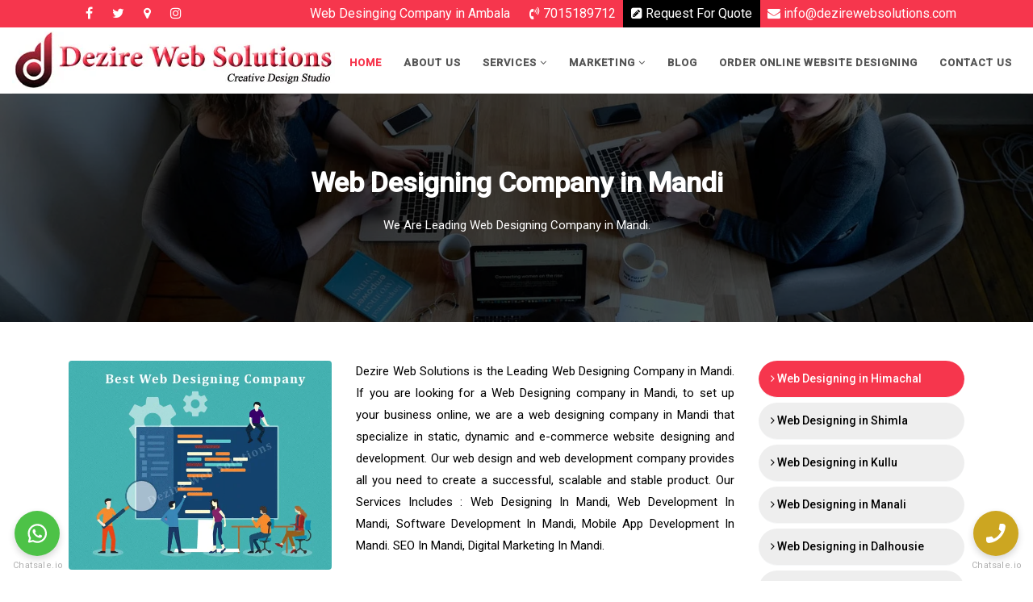

--- FILE ---
content_type: text/html; charset=UTF-8
request_url: https://www.dezirewebsolutions.com/web-designing-company-in-mandi.php
body_size: 9559
content:
<!DOCTYPE html>
<html lang="en">
   <head>
     <meta charset="utf-8">
      <meta name="google-site-verification" content="WFrWG4t9VYRdCiQF99lTSMkccSQIG4NCKX7ObBSVSFQ" />
      <title>Web Designing Company In Mandi | Website Development Company In Mandi | App Development Mandi</title>
      <meta name="description" content="Web Designing Company In Mandi & Website Development In Mandi. Dezire Web Solutions is the Leading Web Designing Company in Mandi Providing Website Designing In Mandi.">
      <meta name="keywords" content="Web Designing Company In Mandi, Website Development Company In Mandi, App Development Mandi, Dezire Web Solutions, Web Designing in Mandi, Web Developement in Mandi, SEO in Mandi, Software Development  in  Mandi, Web Hosting in Mandi, Web designing in Mandi, business web site development,web site development services,web page development,web ecommerce development,web development india,Professional web development,Web design company,Web development company,Web site development India,Affordable web development, Mandi web designing company, Mandi web designing company, Web designing company in  Mandi, Mandi  web designing company, Web designing in Mandi, Web desiging company in  Mandi, website design,web designers,SEO,Web design and development,Web development,Good Web design,ecommerce web site development,best web design,web application development,web development company,web site development company," />
      <meta name="robots" content="index, follow">
      <meta http-equiv="Content-Type" content="text/html; charset=utf-8">
      <meta name="language" content="English">
      <meta name="revisit-after" content="Daily">
      <meta name="author" content="Dezire Web Solutions-Professional Website Design">
      <meta name="subject" content="Rated #1 Web Designing Company in Mandi" />
      <meta name="viewport" content="width=device-width, initial-scale=1, maximum-scale=1">
      <link rel="canonical" href="https://www.dezirewebsolutions.com/web-designing-company-in-mandi.php"/>
      <link rel="shortcut icon" href="images/fav.png" />
     <link rel="stylesheet" href="css/bootstrap.css">
      <link rel="stylesheet" href="css/style.css" type="text/css" media="all" />
      <link href="css/font-awesome.css" rel="stylesheet">
   </head>
   <body>
      <div id="home">
      <div id="header">
   <div class="h_top top-nav">
      <div class="container">
         <div class="row align-items-center">
            <div class="col-lg-2 col-md-2 col-12">
               <div class="wrap_socail_icons text-center">
                  <a href="https://www.facebook.com/dezirewebsolutions/" target="_blank" title="facebook"><i class="fa fa-facebook-f"></i></a>
                  <a href="https://twitter.com/WebDezire" title="twitter" target="_blank"><i class="fa fa-twitter"></i></a>
                  <a href="https://g.page/webdesigningcompanyambala" title="Bussiness Location" target="_blank"><i class="fa fa-map-marker"></i></a>
                  <a href="https://www.instagram.com/dezirewebsolutions/" target="_blank" title="instagram"><i class="fa fa-instagram"></i></a>
               </div>
            </div>
            <div class="col-lg-10 col-md-10 col-12">
               <div class="get_quote_list">
                  <ul class="list-inline text-right">
                     <li><a href="web-designing-company-in-ambala.php">Web Desinging Company in Ambala</a> </li>
                     <li>  <a href="tell:+917015189712"><i class="fa fa-volume-control-phone" aria-hidden="true"></i> 7015189712</a>  </li>
                     <li class="req"><a href="web-designing-company-contact.php"><i class="fa fa-pencil-square" aria-hidden="true"></i> Request For Quote</a> </li>
					 <li><a href="mailto:info@dezirewebsolutions.com"><i class="fa fa-envelope"></i> info@dezirewebsolutions.com</a> </li>
                  </ul>
               </div>
            </div>
         </div>
      </div>
   </div>
<meta name="google-adsense-account" content="ca-pub-7250635750036578">
   <div class="top_w3pvt_main container-fluid">
      <header class="nav_w3pvt text-center">
         <nav class="wthree-w3ls">
            <div id="logo">
               <a class="navbar-brand px-0 mx-0" href="https://www.dezirewebsolutions.com/"><img src="images/logo.jpg" width="100%" alt="Web Designing Company Logo">
               </a>
            </div>
            <label for="drop" class="toggle">Menu</label>
            <input type="checkbox" id="drop" />
            <ul class="menu mr-auto">
               <li class="active"><a href="https://www.dezirewebsolutions.com/">Home</a></li>
               <li><a href="about-us.php">About Us</a></li>
               <li>
                  <label for="drop-2" class="toggle toggle-2">Services <span class="fa fa-angle-down" aria-hidden="true"></span> </label>
                  <a href="#">Services <span class="fa fa-angle-down" aria-hidden="true"></span></a>
                  <input type="checkbox" id="drop-2" />
                  <ul>
                     <li><a href="web-designing-company-in-ambala.php" class="drop-text">Web Designing In Ambala</a></li>
                     <li><a href="web-development-company-in-ambala.php" class="drop-text">Web Development In Ambala</a></li>
                     <li><a href="mobile-apps-development-company-in-ambala.php" class="drop-text">App Development In Ambala</a></li>
                     <li><a href="software-development-company-in-ambala.php" class="drop-text">Software Development Ambala</a></li>
                     <li><a href="ecommerce-web-development-company.php" class="drop-text">Ecommerce Portal</a></li>
                     <li><a href="cms-web-development-company.php" class="drop-text">CMS Web Development In Ambala</a></li>
                     <li><a href="#" class="drop-text">Website Mainataince In Ambala</a></li>
                     <li><a href="web-hosting-company.php" class="drop-text">Web Hosting Company</a></li>
                  </ul>
               </li>
               <li>
                  <label for="drop-3" class="toggle toggle-2">Marketing <span class="fa fa-angle-down" aria-hidden="true"></span> </label>
                  <a href="#">Marketing <span class="fa fa-angle-down" aria-hidden="true"></span></a>
                  <input type="checkbox" id="drop-3" />
                  <ul>
                     <li><a href="seo-company-in-ambala.php" class="drop-text">SEO Company In Ambala</a></li>
					 <li><a href="bulk-sms-service.php" class="drop-text">Bulk SMS Service In Ambala</a></li>
                     <li><a href="#" class="drop-text">Digital Marketing In Ambala</a></li>
                     <li><a href="#" class="drop-text">Domain Registration</a></li>
                     <li><a href="#" class="drop-text">Google Adword Experts (PPC)</a></li>
                     
                  </ul>
               </li>
               <li><a href="https://www.dezirewebsolutions.com/blog">Blog</a></li>
               <li><a href="order-online-website-designing.php"> Order Online Website Designing</a></li>
               <li><a href="contact-us.php">Contact Us</a></li>
            </ul>
         </nav>
      </header>
   </div>
</div>	  </div>
      <div class="inner-w3pvt-page">
         <div class="overlay-innerpage">
            <div class="inner-w3pvt-page-info container">
               <h1>Web Designing Company in Mandi </h1>
               <p>We Are Leading Web Designing Company in Mandi.</p>
            </div>
         </div>
      </div>
      <section class="py-5">
         <div class="container">
         <div class="row">
            <div class="col-md-9">
              
               <div class="row">
                  <div class="col-md-5 banner_bottom_grid help">
                     <img src="images/webdesigningcompany.png" alt=" " class="img-fluid" alt="web designing Company">
                  </div>
                  <div class="col-md-7 banner_bottom_left mt-lg-0 mt-4">
                     <div class="about-hny-info text-left">
                        <p>Dezire Web Solutions is the Leading Web Designing Company in Mandi. If you are looking for a Web Designing company in Mandi, to set up your business online, we are a web designing company in Mandi that specialize in static, dynamic and e-commerce website designing and development. Our web design and web development company provides all you need to create a successful, scalable and stable product. Our Services Includes : Web Designing In Mandi, Web Development In Mandi, Software Development In Mandi, Mobile App Development In Mandi. SEO In Mandi, Digital Marketing In Mandi. </p>
                     </div>
                  </div>
                  <div class="col-md-12 banner_bottom_left mt-lg-0 mt-4">
                     <div class="about-hny-info text-left">
                       <p>Finding the best web designing company in Mandi is a serious task for any size of business as website designing has become unavoidable in the competitive market. We are the most preferred web design company in Mandi, to create websites for startups and small businesses and to attract the attention of target audience we (web designing company in Mandi) have an online presence for over 1500 websites and in India and abroad. Launched in countries. Quality has never been compromised even in low cost website design, which is preferred by most start ups and we push it towards the best customer satisfaction and make our investment worthwhile for business growth.</p>
				
						
						
						 <span class="pink"> Web Designing Company In Mandi</span>
               <h2 class="tittle-w3ls mb-10">We are a perfect Web Designing Company In Mandi </h2>
			   <p>

Are you looking for a website designing and development company? You are at the right stage right now. We are a Mandi based web designing company and are developing great websites like e-commerce, blogging website for daily updates and custom website development as per the requirement of the customers. Today's business is happening on most websites as the Internet and Google have become an unavoidable medium nowadays. Our website designers in Mandi know how to strategize your website with trendy customer friendly features. Whether you offer services or products, you have to be updated with your competition.
</p>
<p> Our best web design team gives the best support. You can trust our services to promote your business. We provide better feedback for our customer. Our team provides good communication with the customer.</p>
  <h3 class="tittle-w3ls mb-10">Business Website Development in Mandi </h3>
  <p>Hundreds of Website Development Projects in Mandi, which we completed as a reminder of our excellent services. The websites we design are not just websites, but they are the most reliable business solution. No matter whether it is an e-commerce enterprise or a full service industry, we (Website Development in Mandi) offer you to ensure that your business gets a twist. Business website development in Mandi designed a website that halved your burden and increased traffic and participated in push sales. Without a good website, it is hard to stand up in these digital days</p>
  <h3 class="tittle-w3ls mb-10">Custom Web Designing Service in Mandi </h3>
  <p>The web design company in Mandi focuses on creating websites that turn into a marketing asset for your business. On a digital platform, the first thing your customers see about your business is your website. The web designing company in Mandi helps bring more customers to your doorstep. More users judge the credibility of the company based on the design of their website and we provide you with one. If your website is not designed properly, it can take most of the lucky opportunities away from you.</p>
  <h4 class="tittle-w3ls mb-10">Affordable Web Designing Company In Mandi</h4>
  <p>Dezire Web Solutions is a web design and web development company, providing a full range of website design, website development and mobile app development, IT services and web solutions globally. If you are looking for web designing services, please feel free to call us +91 7015189712. Dezire Web Solutions (web designing company in Mandi) will help you to meet your needs.</p>
  <h5 class="tittle-w3ls mb-10">Ecommerce Web Developement Company Mandi</h5>
  <p>Online shopping / business has evolved on a good scale to supply quality online shopping with high standards. With the rapidly growing challenges, selling your e-commerce online has become essential for your business online through e-commerce, incorporating the latest technologies for your online business, for the smoothest run. Is the new online business model. Dezire Web Solution is possible with the Make in E-Commerce Development Service in Mandi.</p>

			 
			   <p><strong>Our Resources Tags:</strong> <a href="web-designing-company-in-kangra.php">Web Designing Company in Mandi </a>| <a href="web-designing-company-in-kangra.php">Web Designing in Mandi </a>| <a href="web-designing-company-in-kangra.php">Web Development in Mandi </a>| <a href="web-designing-company-in-kangra.php">Web Development Company in Mandi </a>| <a href="web-designing-company-in-kangra.php">SEO company in Mandi </a>| <a href="web-designing-company-in-kangra.php">SEO expert in Mandi</a></p>
			   <p>Our Affordable web design services to grow your business, </p>
			   <ul>
                              <li>Responsive web designing</li>
                              <li> Static &amp; Dynamic Web design</li>
                              <li>WordPress web design</li>
                              <li>Custom web design</li>
                              <li>Website redesigning</li>
                              <li>Corporate web design</li>
                           </ul><br>
						   <p><strong>Dezire Web Solutions also provide the Web Designing and App Development services in Haryana, Punjab, Himachal Pradesh, Jammu & Kashmir,  Uttar Pradesh, Delhi and Uttrakhand.</strong></p>
						   <p><strong>Meta Description</strong>: 
                              Web development company in Mandi, Web design company in Mandi, Web design agency Mandi, Digital marketing agency Mandi, Internet marketing, Web development services in Mandi, eCommerce website development in Mandi, Custom web application development in Mandi, Mobile app development in Mandi, Machine learning &amp; Digital marketing agency in Mandi, Web Design Company in Mandi, Web Development Mandi, Web Design Agency in Mandi, Digital Marketing &amp; Mobile App Development Company in Mandi.
                           </p>
                     </div>
                  </div>
               </div>
            </div>
            <div class="col-md-3">
                                 <div class="wrap_sidebar_content">
                     <div class="widget tp_widget categories">
                        <div class="content_widget">
                           <ul class="categories_list">
<li class="current"><a href="web-designing-company-in-himachal.php"><i class="fa fa-angle-right"></i> Web Designing in Himachal</a></li>
<li><a href="web-designing-company-in-shimla.php"><i class="fa fa-angle-right"></i> Web Designing in Shimla</a></li>
<li><a href="web-designing-company-in-kullu.php"><i class="fa fa-angle-right"></i> Web Designing in Kullu</a></li>
<li><a href="web-designing-company-in-manali.php"><i class="fa fa-angle-right"></i> Web Designing in Manali</a></li>
<li><a href="web-designing-company-in-dalhousie.php"><i class="fa fa-angle-right"></i> Web Designing in Dalhousie</a></li>
<li><a href="web-designing-company-in-baddi.php"><i class="fa fa-angle-right"></i> Web Designing in Baddi</a></li>
<li><a href="web-designing-company-in-chamba.php"><i class="fa fa-angle-right"></i> Web Designing in Chamba</a></li>
<li><a href="web-designing-company-in-bilaspur.php"><i class="fa fa-angle-right"></i> Web Designing in Bilaspur</a></li>
<li><a href="web-designing-company-in-hamirpur.php"><i class="fa fa-angle-right"></i> Web Designing in Hamirpur</a></li>
<li><a href="web-designing-company-in-kangra.php"><i class="fa fa-angle-right"></i> Web Designing in Kangra</a></li>
<li><a href="web-designing-company-in-mandi.php"><i class="fa fa-angle-right"></i> Web Designing in Mandi</a></li>
<li><a href="web-designing-company-in-nalagarh.php"><i class="fa fa-angle-right"></i> Web Designing in Nalagarh</a></li>
<li><a href="web-designing-company-in-palampur.php"><i class="fa fa-angle-right"></i> Web Designing in Palampur</a></li>
<li><a href="web-designing-company-in-parwanoo.php"><i class="fa fa-angle-right"></i> Web Designing in Parwanoo</a></li>
<li><a href="web-designing-company-in-rampur.php"><i class="fa fa-angle-right"></i> Web Designing in Rampur</a></li>
<li><a href="web-designing-company-in-sirmour.php"><i class="fa fa-angle-right"></i> Web Designing in Sirmour</a></li>
<li><a href="web-designing-company-in-solan.php"><i class="fa fa-angle-right"></i> Web Designing in Solan</a></li>
<li><a href="web-designing-company-in-una.php"><i class="fa fa-angle-right"></i> Web Designing in Una</a></li>
<li><a href="web-designing-company-in-sarkaghat.php"><i class="fa fa-angle-right"></i> Web Designing in Sarkaghat</a></li>
</ul>
                           
                        </div>
                     </div>
                  </div>            </div>
         
            </div>
         </div>
      </section>
	            <section class="py-5 banner_bottom">
                  <div class="container">
                     <div class="row">
                    
                        <div class="col-md-6"> <img src="images/webdevelopmentcompany.png" width="100%" class="img-responsive" alt="Website development Company"> </div>
                        <div class="col-md-6">
                           <h2 class="tittle-w3ls mb-10">Why People Choose Dezire Web Solutions ?</h2>
                           <p>We designed custom websites with important features that increase user engagement , visitor's into leads and improve results.</p>
                           <ul class="check-circle-list">
                             
                              <li><i class="fa fa-check-circle"></i> Web 2.0 based designing and development</li>
                              <li><i class="fa fa-check-circle"></i> Mobile Friendly & Responsive Websites in all devices</li>
                              <li><i class="fa fa-check-circle"></i> Customer Satisfaction Is our Main Goal</li>
                              <li><i class="fa fa-check-circle"></i> Fully Optimized websites </li>
                              <li><i class="fa fa-check-circle"></i> Free SSL On Web Hosting </li>
                              <li><i class="fa fa-check-circle"></i> All websites are Well Designed</li>
                              <li><i class="fa fa-check-circle"></i> All websites cross browser compatible</li>
                              <li><i class="fa fa-check-circle"></i> Professional, appealing and relevant websites</li>
                              <li><i class="fa fa-check-circle"></i> Basic SEO friendly Website</li>
                              <li><i class="fa fa-check-circle"></i> User friendly, Simple navigation</li>
                              <li><i class="fa fa-check-circle"></i> Affordable Pricing </li>
							  <li><i class="fa fa-check-circle"></i> 24*7 Online Support </li>
							   <li><i class="fa fa-check-circle"></i> Successfully Designed <strong>500+ websites</strong></li>
                              <li><i class="fa fa-check-circle"></i> Dezire Web Solutions <strong>Is a Best Web Designing Company Mandi </strong></li>
                           </ul>
                       
                     </div>
                     </div>
                     </div>
                     <!-- /.container --> 
               </section>
			   <section class="rafaa-section why_choose_us">
         <div class="container">
            <div class="row">
               <div class="col-12">
                  <div class="wcus_section_title">
                     <div class="text-center">
                      <h2 class="tittle-w3ls mb-10">Web Designing Packages in Mandi</h2>
                  </div>
                  </div>
               </div>
            </div>
            <div class="row row-plans">
               <div class="col-lg-3 col-md-6 col-sm-6 col-12 col-plan">
                  <div class="plan-content ">
                     <h5> Basic Plan</h5>
                     <div class="plan-price">
                        <span class="price">
                        <em class="currency">Rs. </em>7999/-</span>
                     </div>
                     <ul class="plan-features">
                        <li> Domain Name </li>
                        <li> Web Hosting</li>
                        <li> Upto 10 Static Pages</li>
                        <li> 2 Webmails</li>
                        <li> Online Query Form </li>
                        <li> Contact Form </li>
                        <li> Google Business Location</li>
                        <li> Social Media Linking</li>
                        <li> Search Engine Indexing</li>
                        <li> Free Support</li>
                     </ul>
                     <a href="contact-us.php" class="choose_plan" tabindex="-1"> Choose Plan</a>
                  </div>
               </div>
               <div class="col-lg-3 col-md-6 col-sm-6 col-12 col-plan">
                  <div class="plan-content ">
                     <h5> Standard Plan </h5>
                     <div class="plan-price">
                        <span class="price">
                        <em class="currency">Rs. </em>14999/-            </span>
                     </div>
                     <ul class="plan-features">
                        <li> Domain Name </li>
                        <li> Web Hosting</li>
                        <li> Upto 15 Static &amp;<br> Dynamic Pages </li>
                        <li> Admin Panel </li>
						   <li> 2 to 4 WebMails</li>
                        <li> Contact Form </li>
                        <li> Google Business Location</li>
                        <li> Social Media Linking</li>
						 <li> Search Engine Indexing</li>
                        <li> Free Support</li>
                     </ul>
                     <a href="contact-us.php" class="choose_plan" tabindex="-1"> Choose Plan</a>
                  </div>
               </div>
               <div class="col-lg-3 col-md-6 col-sm-6 col-12 col-plan">
                  <div class="plan-content feature-plan ">
                     <div class="plan-flag">
                        <div>E-commerce Plan</div>
                     </div>
                     <h5> Professional </h5>
                     <div class="plan-price">
                        <span class="price">
                        <em class="currency">Rs. </em>24999/- </span>
                     </div>
                     <ul class="plan-features">
                        <li> Domain Name </li>
                        <li> Web Hosting</li>
                        <li>  Dynamic Websites</li>
						
						<li> Admin Panel </li>
                        <li> Product Manager </li>
						   <li> 5 To 8 WebMails</li>
                        <li> Contact Form </li>
                        <li> Google Business Location</li>
                        <li> Social Media Linking</li>
                        <li> Payment Getway Integration</li>
						
                        <li> Free Support</li>
                     </ul>
                     <a href="contact-us.php" class="choose_plan" tabindex="-1"> Choose Plan</a>
                  </div>
               </div>
               <div class="col-lg-3 col-md-6 col-sm-6 col-12 col-plan">
                  <div class="plan-content ">
                     <h5> Premuim Plan</h5>
                     <div class="plan-price">
                        <span class="price">
                        <em class="currency">Rs. </em>39999/- </span>
                     </div>
                     <ul class="plan-features">
                        
                        <li>Domain Name & Web Hosting</li>
                        <li> Unlimited Pages &amp; <br>Dynamic Websites</li>
						<li> Admin Panel </li>
                        <li>  User Panel</li>
                        <li>  10 WebMails</li>
						
                        <li> Contact Form </li>
						 <li> Payment Getway Integration</li>
						  <li> Search Engine Indexing</li>
						   <li> Google Business Location</li>
                        <li> Free Support</li>
                     </ul>
                     <a href="contact-us.php" class="choose_plan" tabindex="-1"> Choose Plan</a>
                  </div>
               </div>
            </div>
         </div>
      </section>
			         <section class="banner_bottom py-5" id="appointment">
         <div class="container py-md-5">
            <div class="row inner_sec_info">
               <div class="col-lg-5 banner_bottom_left">
                  <div class="login p-md-5 p-4 mx-auto bg-white mw-100">
                     <h4>Build an Amazing Website</h4>
                     <form action="#" method="post">
                        <div class="form-group">
                           <label>Your name</label>
                           <input type="text" class="form-control" id="validationDefault01" placeholder="" required="">
                        </div>
                        <div class="form-group">
                           <label>Company name</label>
                           <input type="text" class="form-control" id="validationDefault02" placeholder="" required="">
                        </div>
                        <div class="form-group mb-4">
                           <label class="mb-2">Phone</label>
                           <input type="text" class="form-control" id="password1" placeholder="" required="">
                        </div>
						<div class="form-group mb-4">
                           <label class="mb-2">Email</label>
                           <input type="text" class="form-control" id="password1" placeholder="" required="">
                        </div>
                        <button type="submit" class="btn more black submit mb-4">Send Now</button>
                     </form>
                  </div>
               </div>
               <div class="col-lg-7 banner_bottom_grid help pl-lg-5">
                  <img src="images/ab2.jpg" alt=" " class="img-fluid mb-4">
                  <h4>Build an Amazing Website</h4>
                  <p class="mt-3">We Offers Complete Range of Web Designing, Web Development, App Development & SEO Services in All Over World.</p>
               </div>
            </div>
         </div>
      </section>
      <section class="news-letter-w3pvt py-5">
   <div class="container contact-form mx-auto text-left">
      <p class="tagline title-w3ls mb-3">IF YOU LOOKING FOR BUSINESS WEBSITE SPEAK TO A SPECIALIST +91-70151 89712</p>
   </div>
</section>
<footer class="py-lg-5 py-4">
   <div class="container py-sm-3">
      <div class="row footer-grids">
         <div class="col-lg-3 mt-4">
            <h6 class="mb-4">Quick Links</h6>
            <div class="links-wthree d-flex">
               <ul class="list-info-wthree">
                  <li><a href="web-designing-company-in-ambala.php"><span class="fa fa-angle-double-right" aria-hidden="true"></span> Web Designing In Ambala</a></li>
                  <li><a href="web-designing-company-in-ambala.php"><span class="fa fa-angle-double-right" aria-hidden="true"></span> Custom Web Design Ambala</a></li>
                  <li><a href="web-designing-company-in-ambala.php"><span class="fa fa-angle-double-right" aria-hidden="true"></span> Web Re-Design Ambala</a></li>
                  <li><a href="web-development-company-in-ambala.php"><span class="fa fa-angle-double-right" aria-hidden="true"></span> Web Development In Ambala</a></li>
                  <li><a href="web-designing-company-in-ambala.php"><span class="fa fa-angle-double-right" aria-hidden="true"></span> IT Company In Ambala</a></li>
                  <li><a href="web-designing-company-in-ambala.php"><span class="fa fa-angle-double-right" aria-hidden="true"></span> Website Maintenance Ambala</a></li>
                  <li><a href="web-designing-company-in-ambala.php"><span class="fa fa-angle-double-right" aria-hidden="true"></span> Website Designing Packages</a></li>
               </ul>
            </div>
         </div>
         <div class="col-lg-3 mt-4">
            <h6 class="mb-4">Web Development Services </h6>
            <div class="links-wthree d-flex">
               <ul class="list-info-wthree">
                  <li><a href="web-designing-company-in-ambala.php"><span class="fa fa-angle-double-right" aria-hidden="true"></span> CMS Website Development Ambala</a></li>
                  <li><a href="#"><span class="fa fa-angle-double-right" aria-hidden="true"></span> Ecommerce Website Development Ambala</a></li>
                  <li><a href="#"><span class="fa fa-angle-double-right" aria-hidden="true"></span> Wordpress Website Development Ambala</a></li>
                  <li><a href="#"><span class="fa fa-angle-double-right" aria-hidden="true"></span> PHP Web Development Ambala</a></li>
                  <li><a href="#"><span class="fa fa-angle-double-right" aria-hidden="true"></span> HTML Web Development Ambala</a></li>
               </ul>
            </div>
         </div>
<meta name="google-adsense-account" content="ca-pub-7250635750036578">		
         <div class="col-lg-3 mt-4">
             <h6 class="mb-4">Other Important Services</h6>
            <div class="links-wthree d-flex">
               <ul class="list-info-wthree">
                  <li><a href="web-designing-company-in-yamunanagar.php"><span class="fa fa-angle-double-right" aria-hidden="true"></span>  Web Designing in Yamunanagar</a></li>
                  <li><a href="web-designing-company-in-panchkula.php"><span class="fa fa-angle-double-right" aria-hidden="true"></span>  Web Designing in Panchkula</a></li>
				  
                  <li><a href="web-designing-company-in-kalka.php"><span class="fa fa-angle-double-right" aria-hidden="true"></span>  Web Designing in Kalka</a></li>
                  <li><a href="web-designing-company-in-kurukshetra.php"><span class="fa fa-angle-double-right" aria-hidden="true"></span>  Web Designing in Kurukshetra</a></li>
                  <li><a href="web-designing-company-in-narayangarh.php"><span class="fa fa-angle-double-right" aria-hidden="true"></span>  Web Designing in Narayangarh</a></li>
                  <li><a href="web-designing-company-in-karnal.php"><span class="fa fa-angle-double-right" aria-hidden="true"></span>  Web Designing in Karnal</a></li>
                  <li><a href="web-designing-company-in-zirakpur.php"><span class="fa fa-angle-double-right" aria-hidden="true"></span>  Web Designing in Zirakpur</a></li>
               </ul>
            </div>
         </div>
         <div class="col-lg-3 mt-4">
             <h6 class="mb-4">Web Designing Services</h6>
            <div class="links-wthree d-flex">
               <ul class="list-info-wthree">
                  <li><a href="web-designing-company-in-saha.php"><span class="fa fa-angle-double-right" aria-hidden="true"></span>  Web Designing in Saha</a></li>
                  <li><a href="web-designing-company-in-kaithal.php"><span class="fa fa-angle-double-right" aria-hidden="true"></span>  Web Designing in Kaithal</a></li>
                  <li><a href="web-designing-company-in-sonipat.php"><span class="fa fa-angle-double-right" aria-hidden="true"></span>  Web Designing in Sonipat</a></li>
                  <li><a href="web-designing-company-in-panipat.php"><span class="fa fa-angle-double-right" aria-hidden="true"></span>  Web Designing in Panipat</a></li>
                  <li><a href="web-designing-company-in-patiala.php"><span class="fa fa-angle-double-right" aria-hidden="true"></span>  Web Designing in Patiala</a></li>
                  <li><a href="web-designing-company-in-rajpura.php"><span class="fa fa-angle-double-right" aria-hidden="true"></span>  Web Designing in Rajpura</a></li>
                  <li><a href="web-designing-company-in-ludhiana.php"><span class="fa fa-angle-double-right" aria-hidden="true"></span>  Web Designing in Ludhiana</a></li>
               </ul>
            </div>
         </div>
         <div class="col-lg-3 mt-4">
            <h6 class="mb-4">Our Resources</h6>
            <div class="links-wthree d-flex">
               <ul class="list-info-wthree">
                  <li><a href="#"><span class="fa fa-angle-double-right" aria-hidden="true"></span> Web Designing In India</a></li>
                  <li><a href="web-designing-company-in-haryana.php"><span class="fa fa-angle-double-right" aria-hidden="true"></span> Web Designing In Haryana</a></li>
                  <li><a href="web-designing-company-in-punjab.php"><span class="fa fa-angle-double-right" aria-hidden="true"></span> Web Designing In Punjab</a></li>
                  <li><a href="web-designing-company-in-himachal.php"><span class="fa fa-angle-double-right" aria-hidden="true"></span> Web Designing In Himachal</a></li>
                  <li><a href="web-designing-company-in-chandigarh.php"><span class="fa fa-angle-double-right" aria-hidden="true"></span> Web Designing In Chandigarh</a></li>
                  <li><a href="web-designing-company-in-mohali.php"><span class="fa fa-angle-double-right" aria-hidden="true"></span> Web Designing In Mohali</a></li>
                  <li><a href="web-designing-company-in-uttarakhand.php"><span class="fa fa-angle-double-right" aria-hidden="true"></span> Web Designing in Uttarakhand</a></li>
                  <li><a href="#"><span class="fa fa-angle-double-right" aria-hidden="true"></span> Web Designing in Utter Pradesh (UP)</a></li>
                  <li><a href="#"><span class="fa fa-angle-double-right" aria-hidden="true"></span> Web Designing In Banglore</a></li>
               </ul>
            </div>
         </div>
         <div class="col-lg-3 mt-4">
            <h6 class="mb-4">Online Promotions</h6>
            <div class="links-wthree d-flex">
               <ul class="list-info-wthree">
                  <li><a href="seo-company-in-ambala.php"><span class="fa fa-angle-double-right" aria-hidden="true"></span> SEO Company In Ambala</a></li>
                  <li><a href="mobile-apps-development-company-in-ambala.php"><span class="fa fa-angle-double-right" aria-hidden="true"></span> App Development in Ambala</a></li>
                  <li><a href="software-development-company-in-ambala.php"><span class="fa fa-angle-double-right" aria-hidden="true"></span> Software Development Ambala</a></li>
                  <li><a href="web-hosting-company.php"><span class="fa fa-angle-double-right" aria-hidden="true"></span> Web Hosting Company</a></li>
                  <li><a href="ecommerce-web-development-company.php"><span class="fa fa-angle-double-right" aria-hidden="true"></span> Ecommerce Web Development </a></li>
                  <li><a href="bulk-sms-service.php"><span class="fa fa-angle-double-right" aria-hidden="true"></span> Bulk Sms in Ambala </a></li>
                  <li><a href="#"><span class="fa fa-angle-double-right" aria-hidden="true"></span> Digital Marketing in Ambala </a></li>
                  <li><a href="#"><span class="fa fa-angle-double-right" aria-hidden="true"></span> Social Media Marketing in Ambala </a></li>
                  <li><a href="#"><span class="fa fa-angle-double-right" aria-hidden="true"></span> Google Adword Expert </a></li>
               </ul>
            </div>
         </div>
         <div class="col-lg-3 mt-4">
            <h6 class="mb-4">Software Development </h6>
            <div class="links-wthree d-flex">
               <ul class="list-info-wthree">
                  <li><span class="fa fa-angle-double-right" aria-hidden="true"></span> Web App Development</li>
                  <li><span class="fa fa-angle-double-right" aria-hidden="true"></span> Accounting Software </li>
                  <li><span class="fa fa-angle-double-right" aria-hidden="true"></span> Client Management Software </li>
                  <li><span class="fa fa-angle-double-right" aria-hidden="true"></span> Billing Software </a></li>
                  <li><span class="fa fa-angle-double-right" aria-hidden="true"></span> Attendence Software </a></li>
                  <li><span class="fa fa-angle-double-right" aria-hidden="true"></span> Data management Software </a></li>
                  <li><span class="fa fa-angle-double-right" aria-hidden="true"></span> Student Management Software</a></li>
                  <li><span class="fa fa-angle-double-right" aria-hidden="true"></span> Hotel Management Software</a></li>
                  <li><span class="fa fa-angle-double-right" aria-hidden="true"></span> Staff Management Software</a></li>
               </ul>
            </div>
         </div>
         <div class="col-lg-3 mt-4 ad-info">
            <h6 class="mb-4">Contact Info</h6>
            <p><span class="fa fa-map-marker"></span>1st Floor, Saini Complax, Near Motor Market, Dhulkot Station Rd, Ambala City, Haryana 134003</span>
            </p>
            <p class="phone"><span class="fa fa-phone"></span>+91 7015189712</p>
            <p class="phone"><span class="fa fa-fax"></span> +91 7015189712</p>
            <p><span class="fa fa-envelope"></span><a href="#">info@dezirewebsolutions.com</a></p>
            <div class="icon-social mt-4">
               <a href="https://www.facebook.com/dezirewebsolutions/" class="button-footr">
               <span class="fa mx-2 fa-facebook"></span>
               </a>
               <a href="https://twitter.com/WebDezire" class="button-footr">
               <span class="fa mx-2 fa-twitter"></span>
               </a>
               <a href="https://www.instagram.com/dezirewebsolutions/" class="button-footr">
               <span class="fa mx-2 fa-instagram"></span>
               </a>
               <a href="https://g.page/webdesigningcompanyambala/" class="button-footr">
               <span class="fa mx-2 fa-location-arrow"></span>
               </a>
             
            </div><br>
            <h5>Trusted by <span>500+ People</span> </h5><br>
			
         </div>
      </div>
   </div>
</footer>
<div class="copy_right p-3 d-flex">
   <div class="container">
      <div class="row d-flex">
         <div class="col-lg-4 copy_w3pvt">
            <p class="text-lg-left">© 2021 Dezire Web Solutions. All rights reserved.	
            </p>
         </div>
		  <div class="col-lg-7 copy_w3pvt">
            <p class="text-center">
			
			
			<span>Web Designing In Ambala</span> |
			<span>Web Development In Ambala</span> |
			<span>SEO Company In Ambala</span> 
			
			
            </p>
         </div>
          <div class="col-lg-1 copy_w3pvt">
            <p class="text-center">
		
			
			<a href="#home" class="move-top">
            <span class="fa fa-angle-double-up mt-3" aria-hidden="true"></span>
            </a>
            </p>
         </div>
		
      </div>
   </div>
</div>

<script type="text/javascript">!function(){var e={"buttons":[{"type":"whatsapp","token":"+917015189712"}],"color":"#F0645A","position":"left","bottomSpacing":"10","callToActionMessage":"Enquire Now","displayOn":"everywhere","lang":"en"},t=document.location.protocol+"//bothelp.io",o=document.createElement("script");o.type="text/javascript",o.async=!0,o.src=t+"/widget-folder/widget-page.js",o.onload=function(){new BhWidgetPage.init(e)};var n=document.getElementsByTagName("script")[0];n.parentNode.insertBefore(o,n)}();</script>

<!-- Bothelp.io widget -->
<script type="text/javascript">!function(){var e={"buttons":[{"type":"call","token":"+917015189712"}],"color":"#F0645A","position":"right","bottomSpacing":"10","callToActionMessage":"Call Us","displayOn":"everywhere","lang":"en"},t=document.location.protocol+"//bothelp.io",o=document.createElement("script");o.type="text/javascript",o.async=!0,o.src=t+"/widget-folder/widget-page.js",o.onload=function(){new BhWidgetPage.init(e)};var n=document.getElementsByTagName("script")[0];n.parentNode.insertBefore(o,n)}();</script>
<!-- /Bothelp.io widget -->
   </body>
</html>

--- FILE ---
content_type: text/css
request_url: https://www.dezirewebsolutions.com/css/style.css
body_size: 6967
content:
html,
body {
	margin: 0;
	font-size: 100%;
	background: #fff;
	scroll-behavior: smooth
}

body a {
	text-decoration: none
}

html {
	font-family: -apple-system, BlinkMacSystemFont, segoe ui, Roboto, Helvetica, Arial, sans-serif, apple color emoji, segoe ui emoji, segoe ui symbol
}

a:hover {
	text-decoration: none
}

input[type=button]:hover,
input[type=submit]:hover {
	transition: .5s ease-in;
	-webkit-transition: .5s ease-in;
	-moz-transition: .5s ease-in;
	-o-transition: .5s ease-in;
	-ms-transition: .5s ease-in
}
h1{font-size:34px;}
h1,
h2,
h3,
h4,
h5,
h6 {
	margin: 0;
	font-weight: 600
}

p {
	font-size: 15px;
	color: #000;
	line-height: 1.8em; text-align:justify;
}

ul {
	margin: 0;
	padding: 0;
	list-style: square
}
.list-inline {
    padding-left: 0;
    list-style: none;
    margin-left: -5px;
}
.list-inline>li {
    display: inline-block;
    padding-right: 5px;
    padding-left: 5px;
}
.tittle-w3ls{margin-bottom: 25px;
    position: relative;}
.tittle-w3ls::after {
    background-color: #f6364d;
    width: 100px;
    height: 4px;
    bottom: -16px;content:""; position:absolute;left:0; margin:0
}
.text-center .tittle-w3ls::after {
	background-color: #f6364d;
	width: 100px;
	height: 4px;
	bottom: -16px;
	content: "";
	position: absolute;
	left: 0;
	right: 0;
	margin: auto;
}
body img {
	border-radius: 4px;
	-webkit-border-radius: 4px;
	-moz-border-radius: 4px;
	-o-border-radius: 4px;
	-ms-border-radius: 4px
}

.toggle,
[id^=drop] {
	display: none
}

nav {
	margin: 0;
	padding: 0
}

a.navbar-brand {
	font-size: .8em;
	font-weight: 100;
	letter-spacing: 1px;
	line-height: .8em;
	text-transform: uppercase;
	color: #fff
}
.h_top{background:#f6364d; padding:5px 0;}
.wrap_socail_icons a{
    color:#fff; margin:0 10px;
}
.get_quote_list a{
    color:#fff;margin:0 5px;
}
.req{background:#000; color:#fff; padding:5px; margin:-5px;}
#logo a {
	float: left;
	display: initial
}

#logo a img {
	height: auto
}

nav:after {
	content: "";
	display: table;
	clear: both
}

nav ul {
	float: right;
	padding: 0;
	margin: 0;
	list-style: none;
	position: relative
}

ul.menu {
	margin-top: .4em
}

nav ul li {
	margin: 0;
	display: inline-block
}

nav a {
	color: #555;
	font-size: 13px;
	letter-spacing: 1px;
	padding:0 14px;
	font-weight: 600;
	margin: 0 .5em;
	text-transform: uppercase
}
nav ul li a {
    padding: 28px 5px;
    display: block;
}
nav ul li ul li:hover {
	background: #f8f9fa
}

li.log-vj a {
	display: inline-block
}

li.social-icons a span {
	margin: 0 3px;
	font-size: 1.4em
}

.menu li a:hover {
	color: #f6364d
}

.menu li.active a {
	color: #f6364d
}
nav ul li{position:relative;}
nav ul li ul {
	display: none;
	position: absolute;
	top: 75px;
	padding: 10px;
	background: #fff;
	padding: 10px;
	z-index: 999;
	border: 1px solid #ddd;
	left: 0;
	text-align: left; 
}

nav ul li:hover>ul {
	display: inherit
}

nav ul ul li {
	width: 300px;
	float: none;
	display: list-item;
	position: relative
}

nav ul ul li a {
	color: #333;
	padding: 5px 10px;
	display: block
}

nav ul ul ul li {
	position: relative;
	top: -60px;
	left: 170px
}

li>a:only-child:after {
	content: ''
}

@media all and (max-width:992px) {
	#logo {
		display: block;
		padding: 0;
		width: 100%;
		text-align: center;
		float: none
	}
	nav {
		margin: 0
	}
	.toggle+a,
	.menu {
		display: none
	}
	.toggle {
		display: block;
		padding: 7px 20px;
		font-size: 14px;
		text-decoration: none;
		border: none;
		float: right;
		background-color: #212529;
		color: #fff;
		cursor: pointer!important;
		margin-bottom: 0;
		text-transform: uppercase;
		margin-top: 0
	}
	.menu .toggle {
		float: none;
		text-align: left;
		margin: auto;
		width: 80%;
		padding: 5px;
		font-weight: 400;
		font-size: 16px;
		letter-spacing: 1px
	}
	.toggle:hover {
		color: #333;
		background-color: #fff
	}
	[id^="drop"]:checked + ul {
	display: block;
	background: rgba(242, 239, 239, 0.85);
	padding: 15px 0;
	text-align: left;
	width: 100%;
	z-index: 99999;
	border: 1px solid #eee;
}
	nav ul li {
		display: block;
		width: 100%;
		padding: 5px 0
	}
	nav ul li ul {
	
	top: 30px;
	
}

	nav a:hover,
	nav ul ul ul a {
		background-color: transparent
	}
	nav ul li ul li .toggle,
	nav ul ul a,
	nav ul ul ul a {
		padding: 14px 20px;
		color: #fff;
		font-size: 17px
	}
	label.toggle.toggle-2 {
		width: 94%;
		font-size: 13px
	}
	nav ul li ul li .toggle,
	nav ul ul a {
		background-color: #343a40
	}
	nav ul ul {
		float: none;
		position: static;
		color: #fff;
		text-align: left
	}
	nav ul ul li:hover>ul,
	nav ul li:hover>ul {
		display: none
	}
	nav ul {
		margin-left: 0
	}
	nav ul ul li {
		display: block;
		width: 100%;
		padding: 0
	}
	nav ul ul ul li {
		position: static
	}
	nav ul ul li a {
		color: #fff;
		font-size: .8em
	}
	nav ul li ul li:hover {
		background: 0 0
	}
	nav ul li.social-icons {
		display: inline-block;
		float: left;
		width: 32.3%;
		margin: 0 auto;
		text-align: center
	}
	.tooltip {
		top: 0;
		left: 50%;
		padding: .2rem .5rem
	}
}

@media all and (max-width:330px) {
	nav ul li {
		display: block;
		width: 94%
	}
}

.top_w3pvt_main {
	position: relative;
	z-index: 1
}

.nav_w3pvt {
	position: relative;
	left: 0;
	right: 0;
	z-index: 99;
	margin: 0 auto;
	background: 0 0;
	margin-top: 0
}

.banner-hny-info {
	padding: 10em 0;
	margin: 0 auto;
	position: absolute;
	top: 0;
	left: 0;
	right: 0
}
.banner-hny-info p{color:#fff; Font-size:40px;}
#homepage-slider {
	position: relative;height:600px; overflow:hidden;
}

.radio {
	display: none
}

.images {
	overflow: hidden;
	top: 0;
	bottom: 0;
	left: 0;
	right: 0;
	width: 100%
}

.images-inner {
	width: 500%;
	transition: all 800ms cubic-bezier(.77, 0, .175, 1);
	transition-timing-function: cubic-bezier(.77, 0, .175, 1)
}

.image-slide {
	width: 20%;
	float: left
}

.image-slide,
.fake-radio,
.radio-btn {
	transition: all .5s ease-out
}

.fake-radio {
	text-align: center;
	position: absolute;
	bottom: 5%;
	right: 2%;
	z-index: 9
}

#slide1:checked~.images .images-inner {
	margin-left: 0
}

#slide2:checked~.images .images-inner {
	margin-left: -100%
}

#slide3:checked~.images .images-inner {
	margin-left: -200%
}

#slide1:checked~div .fake-radio .radio-btn:nth-child(1),
#slide2:checked~div .fake-radio .radio-btn:nth-child(2),
#slide3:checked~div .fake-radio .radio-btn:nth-child(3) {
	background: #f6364d
}

.radio-btn {
	width: 10px;
	height: 10px;
	-webkit-border-radius: 5px;
	-o-border-radius: 5px;
	-ms-border-radius: 5px;
	-moz-border-radius: 5px;
	border-radius: 5px;
	background: #fff;
	display: inline-block!important;
	margin: 0 5px;
	cursor: pointer
}

#slide1:checked~.labels .label:nth-child(1),
#slide2:checked~.labels .label:nth-child(2),
#slide3:checked~.labels .label:nth-child(3) {
	opacity: 1
}

.label {
	opacity: 0;
	position: absolute
}

@keyframes bullet {
	0%,
	33.32333333333334% {
		background: #f6364d
	}
	33.333333333333336%,
	100% {
		background: #fff
	}
}

#play1:checked~div .fake-radio .radio-btn:nth-child(1) {
	animation: bullet 12300ms infinite -1000ms
}

#play1:checked~div .fake-radio .radio-btn:nth-child(2) {
	animation: bullet 12300ms infinite 3100ms
}

#play1:checked~div .fake-radio .radio-btn:nth-child(3) {
	animation: bullet 12300ms infinite 7200ms
}

@keyframes slide {
	0%,
	25.203252032520325% {
		margin-left: 0
	}
	33.333333333333336%,
	58.53658536585366% {
		margin-left: -100%
	}
	66.66666666666667%,
	91.869918699187% {
		margin-left: -200%
	}
}

.st-slider>#play1:checked~.images .images-inner {
	animation: slide 12300ms infinite
}

.banner-w3pvt-1 {
	background: url(../images/banner1.jpg) no-repeat top;
	background-size: cover;
	-webkit-background-size: cover;
	-moz-background-size: cover;
	-o-background-size: cover;
	-ms-background-size: cover;
	min-height: 600px
}

.banner-w3pvt-2 {
	background: url(../images/banner4.jpg) no-repeat center;
	background-size: cover;
	-webkit-background-size: cover;
	-moz-background-size: cover;
	-o-background-size: cover;
	-ms-background-size: cover;
	min-height: 600px
}
.move-top{background:#f6364d; padding:10px 5px;}
.banner-w3pvt-3 {
	background: url(../images/banner3.jpg) no-repeat center;
	background-size: cover;
	-webkit-background-size: cover;
	-moz-background-size: cover;
	-o-background-size: cover;
	-ms-background-size: cover;
	min-height: 600px
}

.overlay-w3ls {
	background: rgba(0, 0, 0, .55);
	min-height: 800px
}

.images-inner {
	position: relative
}
.banner-hny-info{text-align:center;}
.banner-hny-info span{
	font-size: 4em;
	font-weight: 700;
	letter-spacing: 2px;
	text-shadow: 0 1px 2px rgba(0, 0, 0, .6);
	text-align: center;
	color: #fff
}

.btn {
	border: 2px solid #fff;
	padding: 11px 30px;
	color: #fff;
	font-size: 16px;
	letter-spacing: 1px;
	text-transform: capitalize;
	display: inline-block
}

.btn:hover {
	background: #f6364d;
	border: 2px solid #f6364d;
	color: #333;
	transition: .5s ease-in;
	-webkit-transition: .5s ease-in;
	-moz-transition: .5s ease-in;
	-o-transition: .5s ease-in;
	-ms-transition: .5s ease-in
}

.btn.more {
	background: #f6364d;
	border: 2px solid #f6364d;
	color: #fff
}

.btn.more.black:hover {
	background: #212529;
	border: 2px solid #212529;
	color: #f6364d
}

.wthree-w3ls {
	border-bottom: 1px solid rgba(221, 221, 221, .25);
	padding-bottom: 0
}

.social-icon {
	display: flex;
	align-items: center;
	justify-content: center;
	position: relative;
	cursor: pointer;
	text-decoration: none;
	text-shadow: 0 1px 0 rgba(0, 0, 0, .2);
	transition: all .15s ease
}

.social-icon:hover {
	color: #fff
}

.social-icon:hover .tooltip {
	visibility: visible;
	opacity: 1;
	-webkit-transform: translate(-50%, -150%);
	transform: translate(-50%, -150%)
}

.social-icon:active {
	box-shadow: 0 1px 3px rgba(0, 0, 0, .5) inset
}

.social-icon {
	background: linear-gradient(tint(#000, 5%), shade(#000, 5%));
	border-bottom: 1px solid shade(#000, 20%);
	color: tint(#000, 50%)
}

.social-icon:hover {
	color: tint(#000, 80%);
	text-shadow: 0 1px 0 shade(#000, 20%)
}

.social-icon .tooltip {
	background: #fff;
	background: linear-gradient(tint(#000, 15%), #000);
	color: tint(#000, 80%)
}

.social-icon .tooltip:after {
	border-top-color: #fff
}

.social-icon span {
	position: relative;
	top: 1px
}

.tooltip {
	display: block;
	position: absolute;
	top: 45%;
	left: 50%;
	padding: .2rem 1rem;
	border-radius: 0;
	font-size: .8rem;
	font-weight: 600;
	opacity: 0;
	pointer-events: none;
	-webkit-transform: translate(-50%, -100%);
	transform: translate(-50%, -100%);
	transition: all .3s ease;
	z-index: 1;
	color: #000;
	letter-spacing: 1px
}

.tooltip:after {
	display: block;
	position: absolute;
	bottom: 0;
	left: 50%;
	width: 0;
	height: 0;
	content: "";
	border: solid;
	border-width: 6px 6px 0;
	border-color: transparent;
	-webkit-transform: translate(-50%, 100%);
	transform: translate(-50%, 100%)
}

h5.counter {
	color: #fff;
	font-size: 2em;
	font-weight: 700;
	margin: 0
}

p.para-w3pvt {
	color: #fff;
	font-size: 1.4em;
	margin-left: 1em;
	font-weight: 300
}

.hny-stats-inf {
	margin: 7em auto 0;
	width: 50%;
	text-align: center
}

.banner_bottom {
	background: #f7f7f7
}

p.sub-tittle {
	font-size: 1.1em;
	font-weight: 400;
	color: #555
}

.pink {
	color: #f6364d
}
.news-letter-w3pvt{	background: #f6364d; color:#fff;}
h3.tittle-w3ls,
h3.tittle-w3ls.two {
	color: #1b1b1b;
	font-size: 28px;
	font-weight: 700;
	text-shadow: 0 2px 12px rgba(0, 0, 0, .05)
}

h3.tittle-w3ls.two {
	color: #fff
}
.banner_bottom_left{margin-bottom:20px;}
.banner_bottom_left h4 {
	font-size: 1.5em;
	color: #3c3c3c;
	letter-spacing: 1px;
	position: relative;
	font-weight: 600;
	line-height: 1.6em;
	margin-bottom: 1.3em;
	text-shadow: 0 1px 2px rgba(0, 0, 0, .05)
}

.features-w3pvt-main {
	border-top: 1px solid #ddd;
	margin-top: 3em;
	padding-top: 4em
}

.icon_left_grid {
	text-align: center
}
.wrap_socail_icons{text-align:center;}
.featured_grid_right_info h4 {
	font-size: 1.2em;
	margin-bottom: .7em;
	font-weight: 600;
	color: #222;
	letter-spacing: 1px
}

.icon_left_grid span {
	font-size: 2em;
	color: #f6364d;
	margin-top: .1em
}

.services {
	background: url(../images/banner4.jpg) no-repeat top;
	background-size: cover;
	-webkit-background-size: cover;
	-moz-background-size: cover;
	-o-background-size: cover;
	-ms-background-size: cover
}

.over-lay-blue {
	background: rgba(10, 10, 10, .8)
}

.services-grid-inf h4,
.services-grid-inf span,
.services-grid-inf .link-hny,
.services-innfo p.sub-tittle {
	color: #f6364d
}

.services-grid-inf p {
	color: #d5d7d8
}

.services-grid-inf span {
	line-height: 40px
}

.team-info h3 {
	font-size: 1.2em;
	color: #1b1b1b;
	margin: 0 0 .5em
}

.team-info h3 a {
	color: #1b1b1b
}

.team-info h3 a:hover {
	color: #444
}

.sub-tittle-team {
	font-size: 1em;
	color: #495057
}

.team-info p {
	padding: 0 1em
}

.icon-social.team a {
	color: #333
}

ul.list-right-w3pvt-book.team-sing li {
	color: #777
}

ul.list-right-w3pvt-book.team-sing span {
	font-size: .6em;
	margin-right: 1em
}

.team-gd img:hover {
	opacity: .8
}

section#gallery {
	position: relative
}

.gal-img img {
	padding: 6px;
	background: #f0f0f1
}

.gal-info {
	background: #fff;
	margin-bottom: 1em;
	padding: 1em;
	text-align: left
}

.gal-info:hover {
	background: #212529;
	transition: .5s ease-in;
	-webkit-transition: .5s ease-in;
	-moz-transition: .5s ease-in;
	-o-transition: .5s ease-in;
	-ms-transition: .5s ease-in
}

.gal-info:hover h5 {
	color: #fff
}

.gal-info h5 {
	text-align: left;
	font-size: .9em;
	color: #3a4045;
	font-weight: 600;
	text-transform: uppercase
}

span.decription {
	text-transform: uppercase;
	display: block;
	font-size: .8em;
	color: #888;
	letter-spacing: 2px;
	margin-top: .5em
}

.gal-info:hover span.decription {
	color: #fff
}

.pop-overlay {
	position: fixed;
	top: 0;
	bottom: 0;
	left: 0;
	right: 0;
	background: rgba(0, 0, 0, .7);
	transition: opacity 0ms;
	visibility: hidden;
	opacity: 0;
	z-index: 99
}

.pop-overlay:target {
	visibility: visible;
	opacity: 1
}

.popup {
	background: #fff;
	border-radius: 5px;
	width: 35%;
	position: relative;
	margin: 8em auto;
	padding: 3em 1em
}

.popup p {
	font-size: 15px;
	color: #666;
	letter-spacing: .5px;
	line-height: 30px
}

.popup .close {
	position: absolute;
	top: 5px;
	right: 15px;
	transition: all 200ms;
	font-size: 30px;
	font-weight: 700;
	text-decoration: none;
	color: #000
}

.popup .close:hover {
	color: #30c39e
}

.blog-grid-img img {
	border-radius: 0
}

.blog-grid-info {
	background: #212529
}

.date-post {
	padding: 3em
}

.date-post .link-hny {
	font-size: .9em;
	font-weight: 600;
	color: #fff;
	letter-spacing: 1px
}

.date-post p {
	color: #fff;
	margin-bottom: 0;
	font-size: .9em
}

.date-post h4 {
	margin: .3em 0
}

h6.date {
	font-size: .8em;
	color: #f6364d
}

.login label {
	color: #777879;
	font-weight: 600;
	font-size: .9em;
	text-transform: capitalize;
	letter-spacing: 1px
}
.link-hny {
    color: #222;
    font-size: 24px;
    margin-bottom: 15px;
    display: block;
    font-weight: 600;
}
.link-hny:hover {
	color: #f6364d;
	transition: .5s ease-in;
	-webkit-transition: .5s ease-in;
	-moz-transition: .5s ease-in;
	-o-transition: .5s ease-in;
	-ms-transition: .5s ease-in
}

.apply-main .form-control {
	display: block;
	width: 100%;
	padding: .375rem .75rem;
	font-size: 1rem;
	line-height: 1.5;
	color: #495057;
	background-color: #fff;
	background-clip: padding-box;
	border: none;
	border-radius: 0;
	transition: border-color .15s ease-in-out, box-shadow .15s ease-in-out;
	border-bottom: 2px solid #ddd
}

.con-gd .form-control {
	padding: 15px;
	border: 0;
	border: none;
	outline: none;
	background: rgba(247, 247, 247, .29);
	color: #fff;
	border-radius: 0;
	font-size: .9em;
	letter-spacing: 2px;
	border-radius: 4px;
	-webkit-border-radius: 4px;
	-o-border-radius: 4px;
	-moz-border-radius: 4px;
	-ms-border-radius: 4px;
	border: 1px solid #ddd
}

.con-gd button.btn {
	background: #f6364d;
	border: 2px solid #f6364d;
	color: #222;
	cursor: pointer;
	padding: 13px 0;
	width: 100%
}

.con-gd button.btn:hover {
	background: #212529;
	border: 2px solid #212529;
	color: #f6364d
}

p.news-para {
	margin: .5em 0 0;
	font-size: 1.1em;
	font-weight: 600;
	color: #555
}

.con-gd ::-webkit-input-placeholder {
	color: #777
}

.con-gd :-moz-placeholder {
	color: #777
}

.con-gd ::-moz-placeholder {
	color: #777
}

.con-gd :-ms-input-placeholder {
	color: #777
}

.testmonials {
	background: url(../images/banner3.jpg) no-repeat top;
	background-size: cover;
	-webkit-background-size: cover;
	-moz-background-size: cover;
	-o-background-size: cover;
	-ms-background-size: cover
}

.testimonials-gd-vj {
	box-shadow: 0 0 18.69px 2.31px transparent;
	background: #fff
}

p.sub-test {
	color: #666;
	font-size: 14px
}

p.sub-test span {
	font-size: 1.7em;
	margin-right: .3em;
	color: #ddd
}

.testi_grid h5 {
	color: #2f2e31;
	letter-spacing: 1px;
	font-size: .9em;
	font-weight: 600
}

.testi_grid p {
	font-size: 13px;
	line-height: .5em
}

section.hand-crafted p {
	color: #6e7275
}

.testi-img-res img {
	-webkit-border-radius: 50%;
	-moz-border-radius: 50%;
	-ms-border-radius: 50%;
	-o-border-radius: 50%;
	border-radius: 50%
}

.inner-w3pvt-page {
	background: url(../images/banner3.jpg) no-repeat center;
	background-size: cover;
	-webkit-background-size: cover;
	-moz-background-size: cover;
	-o-background-size: cover;
	-moz-background-size: cover;
	min-height: 11em
}

.overlay-innerpage {
	min-height: 11em;
	background: rgba(0, 0, 0, .66)
}
.inner-w3pvt-page-info h1 {
	color: #fff;
	margin-bottom: 20px;
}
.inner-w3pvt-page-info p{color:#fff;text-align:center;}
.inner-w3pvt-page-info {
	padding: 5em; text-align:center; font-size:18px;
}

.breadcrumb {
	background-color: transparent
}

ol.breadcrumb {
	margin: 0;
	padding: 0
}

ol.breadcrumb li {
	padding: 0;
	color: #555;
	font-weight: 600;
	letter-spacing: 2px;
	font-size: 13px;
	text-transform: uppercase;
	background: rgba(140, 156, 171, .22);
	margin-right: .5em;
	color: #fff;
	border-radius: 0;
	background: 0 0
}

ol.breadcrumb li a {
	color: #f6364d
}

.breadcrumb-item.active {
	color: #fff
}

.breadcrumb {
	display: -webkit-box;
	display: -ms-flexbox;
	display: flex;
	-ms-flex-wrap: wrap;
	flex-wrap: wrap;
	padding: .75rem 1rem;
	margin-bottom: 1rem;
	list-style: none;
	border-radius: 0
}

.breadcrumb-item+.breadcrumb-item::before {
	display: inline-block;
	padding-right: .5rem;
	padding-left: .5rem;
	color: #fff;
	content: "/"
}
.wrap_sidebar_content {
	position: relative;
	width: 100%;
	height: 100%;
}
.widget.tp_widget:last-child {
	padding-bottom: 0;
}
.content_widget {
	display: block;
	overflow: hidden;
}
.categories_list li {
	margin-bottom: 6px;
}
.categories_list li a {
	padding: 12px 15px;
	display: block;
	border-bottom: 1px solid #f7f8f9;
	border-radius: 50px;
	font-weight: 500; color:#000;font-size:14px;background: #eee;
}
.categories_list li.current a, .categories_list li a:hover {
	background: #f6364d;
	color: #fff;
}
.rafaa-section {
    padding: 30px 0;
    position: relative;
    overflow: hidden;
}
.plan-content {
    height: 100%;
    border-right: 1px solid #f4f4f4;
    padding: 30px 40px;
    position: relative;
    transition: all .4s;
    -webkit-transition: all .4s;
    -moz-transition: all .4s;
    -ms-transition: all .4s;
}
.plan-content h5 {
    font-weight: 600;
    text-transform: capitalize;
    margin-bottom: 0;
    font-size: 18px;
}
.plan-price {
    padding-bottom: 15px;
}
.price {
    font-size: 36px;
    line-height: 57px;
    color: #f6364d;
    font-weight: 400;
}
.plan-features {
    padding: 10px 0 30px;
}
.plan-features li {
    padding-bottom: 11px;
    font-size: 14px;
    list-style: square;
}
.plan-flag {
    position: absolute;
    top: 0;
    right: -1px;
    width: 145px;
    height: 159px;
    overflow: hidden;
}
.plan-flag div {
    background: #f6364d;
    color: #fff;
    font-size: 12px;
    width: 300px;
    padding: 10px;
    position: relative;
    left: -46px;
    text-align: center;
    top: 24px;
    transform: rotate(45deg);
}
.choose_plan {
    display: inline-block;
    padding: 7px 26px;
    border: 2px solid #f6364d;
    border-radius: 50px;
    color: #f6364d;
}
.plan-content.feature-plan, .plan-content:hover {
    box-shadow: 0px 10px 40px 0px rgba(57, 11, 126, 0.2);
}.col-plan {
    padding: 0;
}
.contact-hny-form input,
.contact-hny-form textarea {
	padding: 13px 15px;
	border: 0;
	border: none;
	outline: none;
	background: rgba(247, 247, 247, .29);
	color: #000;
	border-radius: 0;
	font-size: .9em;
	letter-spacing: 2px;
	border-radius: 4px;
	-webkit-border-radius: 4px;
	-o-border-radius: 4px;
	-moz-border-radius: 4px;
	-ms-border-radius: 4px;
	border: 1px solid #ddd;
	width: 100%
}

.contact-hny-form textarea {
	min-height: 257px
}

.more.black.con-submit {
	padding: .7em 3em
}

.form-group label {
	color: #555;
	font-size: .9em
}

.map-w3pvt {
	background: #d7d7d7;
	padding: .5em
}

.map-w3pvt iframe {
	width: 100%;
	min-height: 400px;
	border: none
}

h4.title-hny {
	color: #3e3b3b;
	font-size: 1.2em;
	line-height: 1.5em;
	text-transform: capitalize;
	font-weight: 500
}

.social-icons-footer ul li {
	display: inline-block;
	color: #555;
	list-style: none
}

.social-icons-footer ul li a {
	margin: 0 .5em;
	color: #333
}

.social-icons-footer ul li a:hover {
	color: #f6364d
}

.comments-grid-right h4 {
	font-size: 17px;
	font-weight: 600
}

.comments-grid-right ul li {
	display: inline-block;
	color: #888;
	font-size: 14px;
	letter-spacing: 1px
}

.comments-grid-right ul li a {
	color: #f6364d
}

.single-page-form {}

@media(min-width:1000px) {
	#timeline .demo-card:nth-child(odd) .head::after,
	#timeline .demo-card:nth-child(even) .head::after {
		position: absolute;
		content: "";
		width: 0;
		height: 0;
		border-top: 15px solid transparent;
		border-bottom: 15px solid transparent
	}
	#timeline .demo-card:nth-child(odd) .head::before,
	#timeline .demo-card:nth-child(even) .head::before {
		position: absolute;
		content: "";
		width: 9px;
		height: 9px;
		background-color: #bdbdbd;
		border-radius: 9px;
		box-shadow: 0 0 2px 8px #f7f7f7
	}
}

.demo-card:nth-child(1) {
	order: 1
}

.demo-card:nth-child(2) {
	order: 4
}

.demo-card:nth-child(3) {
	order: 2
}

.demo-card:nth-child(4) {
	order: 5
}

.demo-card:nth-child(5) {
	order: 3
}

.demo-card:nth-child(6) {
	order: 6
}

* {
	box-sizing: border-box
}

#timeline {}

#timeline h1 {
	text-align: center;
	font-size: 3rem;
	font-weight: 200;
	margin-bottom: 20px
}

#timeline p.leader {
	text-align: center;
	max-width: 90%;
	margin: auto;
	margin-bottom: 45px
}

#timeline .demo-card-wrapper {
	position: relative;
	margin: auto
}

@media(min-width:1000px) {
	#timeline .demo-card-wrapper {
		display: flex;
		flex-flow: column wrap;
		width: 1170px;
		height: 1650px;
		margin: 0 auto
	}
}

#timeline .demo-card-wrapper::after {
	z-index: 1;
	content: "";
	position: absolute;
	top: 0;
	bottom: 0;
	left: 50%;
	border-left: 1px solid rgba(191, 191, 191, .4)
}

@media(min-width:1000px) {
	#timeline .demo-card-wrapper::after {
		border-left: 1px solid #bdbdbd
	}
}

#timeline .demo-card {
	position: relative;
	display: block;
	margin: 10px auto 80px;
	max-width: 94%;
	z-index: 2
}

@media(min-width:480px) {
	#timeline .demo-card {
		max-width: 60%;
		box-shadow: 0 1px 22px 4px rgba(0, 0, 0, .07)
	}
}

@media(min-width:720px) {
	#timeline .demo-card {
		max-width: 40%
	}
}

@media(min-width:1000px) {
	#timeline .demo-card {
		max-width: 450px;
		height: 400px;
		margin: 90px;
		margin-top: 45px;
		margin-bottom: 45px
	}
	#timeline .demo-card:nth-child(odd) {
		margin-right: 45px
	}
	#timeline .demo-card:nth-child(odd) .head::after {
		border-left-width: 15px;
		border-left-style: solid;
		left: 100%
	}
	#timeline .demo-card:nth-child(odd) .head::before {
		left: 491.5px
	}
	#timeline .demo-card:nth-child(even) {
		margin-left: 45px
	}
	#timeline .demo-card:nth-child(even) .head::after {
		border-right-width: 15px;
		border-right-style: solid;
		right: 100%
	}
	#timeline .demo-card:nth-child(even) .head::before {
		right: 489.5px
	}
	#timeline .demo-card:nth-child(2) {
		margin-top: 180px
	}
}

#timeline .demo-card .head {
	position: relative;
	display: flex;
	align-items: center;
	color: #fff;
	font-weight: 400
}

#timeline .demo-card .head .number-box {
	display: inline;
	float: left;
	margin: 15px;
	padding: 10px;
	font-size: 35px;
	line-height: 35px;
	font-weight: 600;
	background: rgba(0, 0, 0, .17)
}

#timeline .demo-card .head h3 {
	text-transform: uppercase;
	font-size: 1.3rem;
	font-weight: inherit;
	letter-spacing: 2px;
	margin: 0;
	padding-bottom: 6px;
	line-height: 1rem;
	color: #ddd
}

@media(min-width:480px) {
	#timeline .demo-card .head h3 {
		line-height: 1.2rem
	}
}

#timeline .demo-card .head h3 span {
	display: block;
	font-size: .6rem;
	margin: 0
}

@media(min-width:480px) {
	#timeline .demo-card .head h3 span {
		font-size: .8rem
	}
}

#timeline .demo-card .body {
	background: #fff;
	border: 1px solid rgba(191, 191, 191, .4);
	border-top: 0;
	padding: 15px
}

@media(min-width:1000px) {
	#timeline .demo-card .body {}
}

#timeline .demo-card .body p {
	font-size: 14px;
	line-height: 1.5em;
	margin-bottom: 15px
}

#timeline .demo-card .body img {
	display: block;
	width: 100%
}

#timeline .demo-card--step1 {
	background-color: #3c3d3e
}

#timeline .demo-card--step1 .head::after {
	border-color: #3c3d3e
}

#timeline .demo-card--step2 {
	background-color: #3c3d3e
}

#timeline .demo-card--step2 .head::after {
	border-color: #3c3d3e
}

#timeline .demo-card--step3 {
	background-color: #3c3d3e
}

#timeline .demo-card--step3 .head::after {
	border-color: #3c3d3e
}

#timeline .demo-card--step4 {
	background-color: #3c3d3e
}

#timeline .demo-card--step4 .head::after {
	border-color: #3c3d3e
}

#timeline .demo-card--step5 {
	background-color: #3c3d3e
}

#timeline .demo-card--step5 .head::after {
	border-color: #3c3d3e
}

.typo-wthree h4.typo {
	color: #333;
	font-size: 1.5em;
	text-transform: uppercase
}

.grid-bg {
	border: 2px solid #f7f7f7
}

.sub-code {
	padding: 2em;
	background: #f7f7f7
}

.highlight.sub-code span {
	color: #777
}

.bd-example {
	padding: 1.5rem;
	margin-right: 0;
	margin-left: 0;
	border-width: .2rem
}

.bd-example-container {
	min-width: 16rem;
	max-width: 25rem;
	margin-right: auto;
	margin-left: auto
}

.bd-example-container-body {
	height: 8rem;
	margin-right: 4.5rem;
	background-color: #f7f7f7;
	border-radius: .25rem
}

.bd-example-container-sidebar {
	float: right;
	width: 4rem;
	height: 8rem;
	background-color: #2f2e41;
	border-radius: .25rem
}

.media span {
	font-size: 4em;
	color: #555
}

.media-body h5 {
	font-size: 1.2em;
	color: #444;
	margin-bottom: 1em
}

.bread-w3ls .breadcrumb {
	background: #eee
}

.bread-w3ls .breadcrumb-item.active {
	color: #6c757d
}

.bread-w3ls .breadcrumb-item+.breadcrumb-item::before {
	display: inline-block;
	padding-right: .5rem;
	padding-left: .5rem;
	color: #555;
	content: "/"
}

.bread-w3ls li.breadcrumb-item a {
	color: #777
}

.bread-w3ls nav a {
	padding: 0
}

@media screen and (max-width:700px) {
	#logo a img {
	height: auto; width:200px;
}
	.banner-hny-info span {
	font-size: 2em;

}
#homepage-slider {
	position: relative;
	height: auto;
	overflow: hidden;
}
nav ul li a {
	padding: 0 5px;
	display: block;
}
}

@media screen and (max-width:480px) {}

@media screen and (max-width:375px) {}

@media screen and (max-width:320px) {}

.error-w3pvt h3 {
	font-size: 10em;
	font-weight: 700
}

.error-w3pvt h4 {
	text-transform: uppercase;
	font-size: 2em;
	font-weight: lighter;
	letter-spacing: 30px
}

.error-w3pvt h5 {
	text-transform: uppercase;
	font-size: 1.2em;
	margin: 1em 0;
	font-weight: lighter;
	letter-spacing: 4px;
	color: #777
}

@media screen and (max-width:991px) {
	.error-w3pvt h3 {
		font-size: 7em
	}
	.error-w3pvt h4 {
		font-size: 1.1em;
		letter-spacing: 11px
	}
	.error-w3pvt h5 {
		font-size: 1em
	}
	.copy_right p {
		font-size: 14px;
		margin: 0;
		margin-top: .5em
	}
}

@media screen and (max-width:375px) {
	.error-w3pvt h3 {
		font-size: 6em
	}
	.error-w3pvt h4 {
		font-size: 1em;
		letter-spacing: 11px
	}
	.error-w3pvt h5 {
		font-size: .9em
	}
}

@media screen and (max-width:320px) {}

footer,
.copy_right {
	background: #000
}

.footer-grids h6 {
	color: #fff;
	font-size: 1.2em
}

.footer-grids h5 {
	color: #666
}

.footer-grids h5 span {
	color: #f6364d
}

.footer-grids p,
.footer-grids p a,
.copyright p,
.copyright p a {
	font-size: 15px;
	color: #777;
	font-weight: 400;
	letter-spacing: .5px
}

.footer-grids ul li a {
	font-size: 15px;
	color: #ddd;
	font-weight: 400;
	letter-spacing: 1px
}

.footer-grids ul li {
	list-style-type: none
}

.footer-grids input[type=email] {
	background: #fff;
	box-shadow: none!important;
	padding: 12px 15px;
	color: #777;
	font-size: 14px;
	border: none;
	letter-spacing: 1px;
	outline: none
}

.footer-grids button.btn {
	background: #f6364d;
	color: #fff;
	font-size: 14px;
	letter-spacing: 1px;
	padding: 12px;
	display: inline-block;
	border: none;
	outline: none;
	cursor: pointer;
	border-radius: 0;
	-webkit-border-radius: 0;
	-moz-border-radius: 0;
	-ms-border-radius: 0;
	-o-border-radius: 0
}

h2 a.navbar-brand {
	color: #fff
}

.icon-social a {
	color: #fff;
	margin-right: .5em
}
ul.list-info-wthree li {
	display: block;
	margin: 1em 0 ; color: #ddd
}
ul.list-info-wthree li a {
	display: block;
	margin: 1em 0
}

ul.list-info-wthree li a:hover {
	color: #f6364d
}

.ad-info p {
	display: block;
	margin: 1em 0; color:#ddd;
}

.ad-info p span {
	margin-right: .5em
}

.copy_right {
	border-top: 1px solid rgba(221, 221, 221, .12)
}

.copy_right p a {
	color: #fff
}

.copy_right p a:hover {
	opacity: .8
}

.copy_right p {
	letter-spacing: 1px;
	font-size: 14px;
	margin: 0;
	color: #fff;
	margin-top: .5em
}

a.move-top span {
	color: #ddd;
	width: 36px;
	height: 36px;
	border: transparent;
	background: 0 0
}

@media(max-width:1280px) {
	.tooltip {
		display: block;
		position: absolute;
		top: 0;
		left: 8%;
		padding: .2rem .5rem
	}
	.hny-stats-inf {
		margin: 6em auto 0;
		width: 67%
	}
	.date-post {
		padding: 2em
	}
	.banner-w3pvt-1,
	.banner-w3pvt-2,
	.banner-w3pvt-3,
	.overlay-w3ls {
		min-height: 700px
	}
	.banner-hny-info {
		padding: 14em 0 12em
	}
	.banner-hny-info h3 {
		font-size: 3.5em
	}
}

@media(max-width:1080px) {
	.date-post {
		padding: 1em
	}
	.inner-w3pvt-page,
	.overlay-innerpage {
		min-height: 10em
	}
}

@media(max-width:1024px) {
	.banner-hny-info {
		padding: 11em 0 9em
	}
	.banner-w3pvt-1,
	.banner-w3pvt-2,
	.banner-w3pvt-3,
	.overlay-w3ls {
		min-height: 656px
	}
	.inner-w3pvt-page,
	.overlay-innerpage {
		min-height: 11em
	}
}

@media(max-width:991px) {
	.hny-stats-inf {
		margin: 6em auto 0;
		width: 85%
	}
	.featured_grid_right_info h4 {
		font-size: 1em
	}
	.date-post {
		padding: 2em
	}
	.con-gd .form-control {
		margin: 1em 0
	}
}

@media(max-width:768px) {
	.banner_bottom_left h4 {
		font-size: 1.2em
	}
	p {
		font-size: .9em
	}
}

@media(max-width:767px) {
	.inner-w3pvt-page,
	.overlay-innerpage {
		min-height: 10em
	}
	.featured_grid_right_info,
	.featured_grid_right_info {
		text-align: center;
		margin-top: .5em
	}
	.team-gd {
		margin-bottom: 1.5em
	}
	.team-info h3 {
		font-size: 1em
	}
}

@media(max-width:667px) {
	.hny-stats-inf {
		margin: 6em auto 0;
		width: 95%
	}
	.banner-w3pvt-1,
	.banner-w3pvt-2,
	.banner-w3pvt-3,
	.overlay-w3ls {
		min-height: 600px
	}
	.banner-hny-info h3 {
		font-size: 2.5em
	}
	.banner-hny-info {
		padding: 10em 0 5em
	}
	.banner-hny-info h3 {
		font-size: 2em
	}
	.btn {
		padding: 7px 23px
	}
	.banner-hny-info {
		padding: 8em 0 1em
	}
	h3.tittle-w3ls,
	h3.tittle-w3ls.two {
		font-size: 2em;
		letter-spacing: 1px
	}
	p.sub-tittle {
		font-size: 1em
	}
	.copy_right p {
		font-size: 14px
	}
	.map-w3pvt iframe {
		min-height: 200px
	}
	.contact-hny-form textarea {
		min-height: 130px
	}
	h3.title-hny {
		font-size: 1.4em
	}
}

@media(max-width:640px) {
	h5.counter {
		font-size: 1.5em;
		margin: 0
	}
	p.para-w3pvt {
		font-size: 1em;
		margin-left: .5em
	}
	.banner-w3pvt-1,
	.banner-w3pvt-2,
	.banner-w3pvt-3,
	.overlay-w3ls {
		min-height: 550px
	}
	.hny-stats-inf {
		margin: 4em auto 0;
		width: 95%
	}
	.tooltip {
		display: block;
		position: absolute;
		top: 0;
		left: 50%;
		padding: .2rem .5rem
	}
	.banner-hny-info {
		padding: 7em 0 1em
	}
}

@media(max-width:600px) {
	.banner-w3pvt-1,
	.banner-w3pvt-2,
	.banner-w3pvt-3,
	.overlay-w3ls {
		min-height: 470px
	}
	h3.tittle-w3ls,
	h3.tittle-w3ls.two {
		font-size: 1.8em;
		letter-spacing: 1px
	}
	.nav_w3pvt {
		padding: 0 1em
	}
	.inner-w3pvt-page-info {
		padding-top: 5em
	}
	.inner-w3pvt-page,
	.overlay-innerpage {
		min-height: 7em
	}
	.list-inline.text-right {
	text-align: center !important;
}
.req {
	background: #000;
	color: #fff;
	padding: 2px 5px; 
	margin: 2px; 
}
}

@media(max-width:414px) {
	.hny-stats-inf {
		margin: 3em auto 0;
		width: 95%
	}
	.banner-w3pvt-1,
	.banner-w3pvt-2,
	.banner-w3pvt-3,
	.overlay-w3ls {
		min-height: 485px
	}
	.nav_w3pvt {
		margin-top: 1em;
		padding: 0 1em
	}
}
.text-white{color:#fff; !important}
@media(max-width:384px) {
	h3.tittle-w3ls,
	h3.tittle-w3ls.two {
		font-size: 1.6em
	}
	.banner-hny-info h3 {
		font-size: 1.8em
	}
	.banner-w3pvt-1,
	.banner-w3pvt-2,
	.banner-w3pvt-3,
	.overlay-w3ls {
		min-height: 430px
	}
	.hny-stats-inf {
		margin: 1em auto 0;
		width: 95%
	}
}

@media(max-width:375px) {
	h3.tittle-w3ls,
	h3.tittle-w3ls.two {
		font-size: 1.5em
	}
	.banner-w3pvt-1,
	.banner-w3pvt-2,
	.banner-w3pvt-3,
	.overlay-w3ls {
		min-height: 395px
	}
}

@media(max-width:320px) {
	.banner-w3pvt-1,
	.banner-w3pvt-2,
	.banner-w3pvt-3,
	.overlay-w3ls {
		min-height: 350px
	}
	h3.tittle-w3ls,
	h3.tittle-w3ls.two {
		font-size: 1.4em
	}
	.banner-hny-info h3 {
		font-size: 1.6em
	}
	.btn {
		padding: 7px 20px
	}
}

.sbuttons {
  bottom: 20%;
  position: fixed;
  margin: 1em;
  left: 0;
}
.sbutton {
  display: block;
  width: 50px;
  height: 50px;
  border-radius: 50%;
  text-align: center;
  color: white;
  margin: 20px auto 0;
  box-shadow: 0px 5px 11px -2px rgba(0, 0, 0, 0.18), 0px 4px 12px -7px rgba(0, 0, 0, 0.15);
  cursor: pointer;
  -webkit-transition: all .1s ease-out;
  transition: all .1s ease-out;
  position: relative;
}
.sbutton > i {
  font-size: 25px;
  line-height: 52px;
  transition: all .2s ease-in-out;
  transition-delay: 2s;
}
.sbutton:active,
.sbutton:focus,
.sbutton:hover {
  box-shadow: 0 0 4px rgba(0, 0, 0, .14), 0 4px 8px rgba(0, 0, 0, .28);color:#fff;
}

.sbutton:not(:last-child) > i {
  font-size: 25px;
  line-height: 52px;
  transition: all .3s ease-in-out;
}

.sbutton:nth-last-child(1) {
  -webkit-transition-delay: 25ms;
  transition-delay: 25ms;
}
.sbutton:not(:last-child):nth-last-child(2) {
  -webkit-transition-delay: 20ms;
  transition-delay: 20ms;
}
.sbutton:not(:last-child):nth-last-child(3) {
  -webkit-transition-delay: 40ms;
  transition-delay: 40ms;
}
.sbutton:not(:last-child):nth-last-child(4) {
  -webkit-transition-delay: 60ms;
  transition-delay: 60ms;
}
.sbutton:not(:last-child):nth-last-child(5) {
  -webkit-transition-delay: 80ms;
  transition-delay: 80ms;
}
.sbutton:not(:last-child):nth-last-child(6) {
  -webkit-transition-delay: 100ms;
  transition-delay: 100ms;
}
 
[tooltip]:before {
  
  font-weight: 600;
  border-radius: 2px;
  background-color: #585858;
  color: #fff;
  content: attr(tooltip);
  font-size: 12px;
  visibility: hidden;
  opacity: 0;
  padding: 5px 7px;
  margin-left: 10px;
  position: absolute;
  left: 100%;
  bottom: 20%;
  white-space: nowrap;
}
 
[tooltip]:hover:before,
[tooltip]:hover:after {
  visibility: visible;
  opacity: 1;
}

.sbutton.gplus {
  background: #F44336;
}
.sbutton.pinteres {
  background: #e60023;
}
.sbutton.twitt {
  background: #03A9F4;
}
.sbutton.fb {
  background: #3F51B5;
}
.sbutton.whatsapp {
  background: #00e676;
}
.choose_plan:hover {
	background: #f6364d;
	color: #fff;
}
.tagline{font-size:28px; font-weight:600; color:#fff;}
.contact_list {
	text-align: center;
}
.contact_list li {
	display: inline-block;
	padding: 0 25px;
}
.contact_icon {
	display: inline-block;
	width: 80px;
	height: 80px;
	background: #fff;
	border-radius: 50%;
	line-height: 80px;
	font-size: 24px;
	text-align: center;
	box-shadow: 0 2px 6px 0 hsla(0, 0%, 0%, 0.06);
}
.contact_icon i {
	color: #f6364d;
}
.contact_list h3 {
	padding-top: 27px;
	text-align: center;
	font-size: 25px;
	margin-bottom: 16px;
}
.contact_list p {
	font-size: 16px;
}